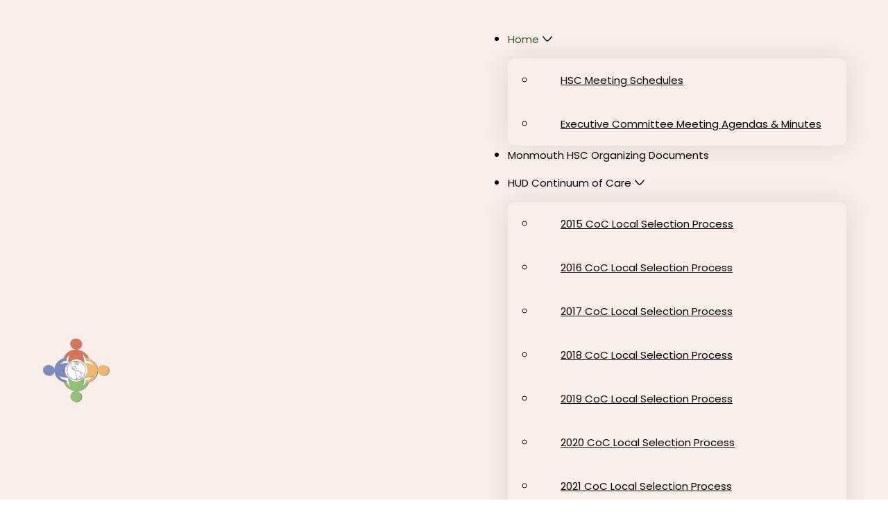

--- FILE ---
content_type: text/html; charset=UTF-8
request_url: https://monmouthhsc.org/?ai1ec=action~oneday%7Cexact_date~15-11-2023
body_size: 12180
content:
<!DOCTYPE html>
<html lang="en-US">
<head>
<meta charset="UTF-8">
<meta name="viewport" content="width=device-width, initial-scale=1">
<title>Monmouth County Homeless System Collaborative</title>
<meta name='robots' content='noindex, nofollow' />
	<style>img:is([sizes="auto" i], [sizes^="auto," i]) { contain-intrinsic-size: 3000px 1500px }</style>
	<link rel='dns-prefetch' href='//fonts.googleapis.com' />
<link rel="alternate" type="application/rss+xml" title="Monmouth County Homeless System Collaborative &raquo; Feed" href="https://monmouthhsc.org/feed/" />
<link rel="alternate" type="application/rss+xml" title="Monmouth County Homeless System Collaborative &raquo; Comments Feed" href="https://monmouthhsc.org/comments/feed/" />
<link rel="alternate" type="text/calendar" title="Monmouth County Homeless System Collaborative &raquo; iCal Feed" href="https://monmouthhsc.org/events/?ical=1" />
<link rel="preconnect" href="https://fonts.gstatic.com/" crossorigin><style id='classic-theme-styles-inline-css'>
/*! This file is auto-generated */
.wp-block-button__link{color:#fff;background-color:#32373c;border-radius:9999px;box-shadow:none;text-decoration:none;padding:calc(.667em + 2px) calc(1.333em + 2px);font-size:1.125em}.wp-block-file__button{background:#32373c;color:#fff;text-decoration:none}
</style>
<link rel='stylesheet' id='automaticcss-core-css' href='https://monmouthhsc.org/wp-content/uploads/automatic-css/automatic.css?ver=1739554704' media='all' />
<link rel='stylesheet' id='automaticcss-gutenberg-css' href='https://monmouthhsc.org/wp-content/uploads/automatic-css/automatic-gutenberg.css?ver=1739554704' media='all' />
<link rel='stylesheet' id='bricks-frontend-css' href='https://monmouthhsc.org/wp-content/themes/bricks/assets/css/frontend.min.css?ver=1739554732' media='all' />
<link rel='stylesheet' id='bricks-child-css' href='https://monmouthhsc.org/wp-content/themes/bricks-child/style.css?ver=1737471162' media='all' />
<link rel='stylesheet' id='automaticcss-bricks-css' href='https://monmouthhsc.org/wp-content/uploads/automatic-css/automatic-bricks.css?ver=1739554704' media='all' />
<link rel='stylesheet' id='color-scheme-switcher-frontend-css' href='https://monmouthhsc.org/wp-content/plugins/automaticcss-plugin/classes/Features/Color_Scheme_Switcher/css/frontend.css?ver=1739554678' media='all' />
<style id='bricks-frontend-inline-inline-css'>
:root {} .brxe-container {width: var(--content-width)} .woocommerce main.site-main {width: var(--content-width)} #brx-content.wordpress {width: var(--content-width)} body {font-family: "Poppins"}.fr-header-alpha.brxe-section {padding-top: var(--space-xs); padding-right: var(--gutter); padding-bottom: var(--space-xs); padding-left: var(--gutter); background-color: var(--primary-ultra-light)}.fr-header-alpha__inner.brxe-container {display: flex; align-items: center; justify-content: space-between; flex-direction: row}@media (max-width: 767px) {.fr-header-alpha__inner.brxe-container {flex-wrap: nowrap}}.fr-header-alpha__logo.brxe-image {height: auto; width: 10rem; transition: all 0.4s}.fr-nav-alpha.brxe-nav-menu .bricks-mobile-menu-toggle {color: var(--black)}.fr-nav-alpha.brxe-nav-menu .bricks-nav-menu > li {margin-left: 0}.fr-nav-alpha.brxe-nav-menu .bricks-nav-menu .sub-menu .brx-submenu-toggle > a + button {color: var(--black); font-size: var(--text-s)}.fr-nav-alpha.brxe-nav-menu .bricks-nav-menu .sub-menu {background-color: var(--primary-ultra-light); box-shadow: var(--box-shadow-m); border-radius: var(--radius-xl)}.fr-nav-alpha.brxe-nav-menu .bricks-nav-menu .sub-menu > li > a {color: var(--black); font-size: var(--text-s)}.fr-nav-alpha.brxe-nav-menu .bricks-nav-menu .sub-menu > li > .brx-submenu-toggle > * {color: var(--black); font-size: var(--text-s)}.fr-nav-alpha.brxe-nav-menu .bricks-nav-menu > li.menu-item-has-children > .brx-submenu-toggle button[aria-expanded] {font-size: var(--icon-size); color: var(--black)}.fr-nav-alpha.brxe-nav-menu .bricks-mobile-menu .sub-menu > li > a {color: var(--neutral-dark); font-size: var(--text-s)}.fr-nav-alpha.brxe-nav-menu .bricks-mobile-menu .sub-menu > li > .brx-submenu-toggle > * {color: var(--neutral-dark); font-size: var(--text-s)}.fr-nav-alpha.brxe-nav-menu .bricks-nav-menu > li:hover > a {color: var(--base-dark)}.fr-nav-alpha.brxe-nav-menu .bricks-nav-menu > li:hover > .brx-submenu-toggle > * {color: var(--base-dark)}.fr-nav-alpha.brxe-nav-menu .bricks-nav-menu > li > a {color: var(--black); text-decoration: none; font-size: var(--text-s); padding-top: var(--btn-padding-block); padding-bottom: var(--btn-padding-block)}.fr-nav-alpha.brxe-nav-menu .bricks-nav-menu > li > .brx-submenu-toggle > * {color: var(--black); text-decoration: none; font-size: var(--text-s); padding-top: var(--btn-padding-block); padding-bottom: var(--btn-padding-block)}.fr-nav-alpha.brxe-nav-menu .bricks-nav-menu .current-menu-item > a {color: var(--base-dark)}.fr-nav-alpha.brxe-nav-menu .bricks-nav-menu .current-menu-item > .brx-submenu-toggle > * {color: var(--base-dark)}.fr-nav-alpha.brxe-nav-menu .bricks-nav-menu > .current-menu-parent > a {color: var(--base-dark)}.fr-nav-alpha.brxe-nav-menu .bricks-nav-menu > .current-menu-parent > .brx-submenu-toggle > * {color: var(--base-dark)}.fr-nav-alpha.brxe-nav-menu .bricks-nav-menu > .current-menu-ancestor > a {color: var(--base-dark)}.fr-nav-alpha.brxe-nav-menu .bricks-nav-menu > .current-menu-ancestor > .brx-submenu-toggle > * {color: var(--base-dark)}.fr-nav-alpha.brxe-nav-menu .bricks-nav-menu .sub-menu .brx-submenu-toggle > a:hover + button {color: var(--link-color-hover)}.fr-nav-alpha.brxe-nav-menu .bricks-nav-menu .sub-menu button[aria-expanded="true"] > * {transform: rotateZ(270deg)}.fr-nav-alpha.brxe-nav-menu .bricks-nav-menu button[aria-expanded="true"] > * {transform: rotateZ(180deg)}.fr-nav-alpha.brxe-nav-menu .bricks-nav-menu {gap: var(--content-gap)}.fr-nav-alpha.brxe-nav-menu .bricks-nav-menu .sub-menu a {padding-right: 0; padding-left: 0}.fr-nav-alpha.brxe-nav-menu .bricks-nav-menu .sub-menu button {padding-right: 0; padding-left: 0}.fr-nav-alpha.brxe-nav-menu .bricks-nav-menu > li.menu-item-has-children > .brx-submenu-toggle:hover button[aria-expanded] {color: var(--base-dark)}.fr-nav-alpha.brxe-nav-menu .bricks-mobile-menu-wrapper {width: min(80%, 500px)}.fr-nav-alpha.brxe-nav-menu .bricks-mobile-menu > li > a {color: var(--black); font-size: var(--text-s)}.fr-nav-alpha.brxe-nav-menu .bricks-mobile-menu > li > .brx-submenu-toggle > * {color: var(--black); font-size: var(--text-s)}.fr-nav-alpha.brxe-nav-menu .bricks-mobile-menu [aria-current="page"] {color: var(--base-dark)}.fr-nav-alpha.brxe-nav-menu .bricks-mobile-menu [aria-current="page"] + button {color: var(--base-dark)}.fr-nav-alpha.brxe-nav-menu .bricks-mobile-menu > .current-menu-item > a {color: var(--base-dark)}.fr-nav-alpha.brxe-nav-menu .bricks-mobile-menu > .current-menu-parent > a {color: var(--base-dark)}.fr-nav-alpha.brxe-nav-menu .bricks-mobile-menu > .current-menu-item > .brx-submenu-toggle > * {color: var(--base-dark)}.fr-nav-alpha.brxe-nav-menu .bricks-mobile-menu > .current-menu-parent > .brx-submenu-toggle > * {color: var(--base-dark)}.fr-nav-alpha.brxe-nav-menu .bricks-mobile-menu-wrapper:before {background-color: var(--primary-ultra-light)}.fr-nav-alpha.brxe-nav-menu .bricks-mobile-menu > li > a:hover {color: var(--base-dark)}.fr-nav-alpha.brxe-nav-menu .bricks-mobile-menu > li > .brx-submenu-toggle > *:hover {color: var(--base-dark)}.fr-nav-alpha.brxe-nav-menu .bricks-mobile-menu .sub-menu > .current-menu-item > a {color: var(--base-dark)}.fr-nav-alpha.brxe-nav-menu .bricks-mobile-menu .sub-menu > .current-menu-item > .brx-submenu-toggle > * {color: var(--base-dark)}.fr-nav-alpha.brxe-nav-menu .bricks-mobile-menu > .menu-item-has-children .brx-submenu-toggle button {color: var(--black)}.fr-nav-alpha { --link-color: var(--primary); --link-color-hover: var(--primary-hover); --link-color-active: var(--primary); --toggle-gap: .5em; --border-color: transparent;} .fr-nav-alpha li { white-space: nowrap;} .fr-nav-alpha ul.sub-menu li,.fr-nav-alpha ul.bricks-mobile-menu li { padding: var(--btn-padding-block) var(--btn-padding-inline); border-block-end: var(--btn-border-width) solid var(--border-color);} .fr-nav-alpha ul.bricks-mobile-menu { display: flex;} .fr-nav-alpha ul.bricks-mobile-menu li { width: 100%; display: flex; flex-direction: column; gap: 1em;} .fr-nav-alpha .bricks-mobile-menu-wrapper .bricks-mobile-menu>li>.brx-submenu-toggle>*,.fr-nav-alpha .bricks-mobile-menu-wrapper .bricks-mobile-menu>li>a,.fr-nav-alpha .bricks-mobile-menu-wrapper .sub-menu li>a,.fr-nav-alpha .bricks-mobile-menu-wrapper .sub-menu li>.brx-submenu-toggle>* { padding: 0; max-width: max-content; line-height: var(--btn-line-height);} .show-mobile-menu ul.bricks-mobile-menu { display: flex; flex-direction: column; align-items: flex-start;} .bricks-mobile-menu-toggle { margin-inline-start: auto;} .fr-nav-alpha .brx-submenu-toggle { display: flex; flex-direction: row; gap: var(--toggle-gap);} .fr-nav-alpha .brx-submenu-toggle button { margin: 0!important; padding: 0!important;} .fr-nav-alpha .sub-menu { min-width: auto!important;}@media (max-width: 991px) {.fr-nav-alpha.brxe-nav-menu {line-height: 0}}@media (max-width: 767px) {.fr-nav-alpha.brxe-nav-menu {display: flex}}.cta-section-tango__inner.brxe-container {display: grid; align-items: initial; grid-template-columns: var(--grid-3-2); grid-gap: calc(var(--grid-gap) * 2)}@media (max-width: 991px) {.cta-section-tango__inner.brxe-container {grid-template-columns: var(--grid-1); grid-gap: var(--content-gap)}}.image-group-tango.brxe-div {display: grid; align-items: initial; flex-wrap: nowrap; grid-gap: var(--content-gap); grid-template-columns: var(--grid-2); grid-template-rows: var(--grid-1); justify-items: flex-end}.image-group-tango { min-height: 675px;}.image-group-tango > *:first-child { grid-column: 1/-1; width: 90%;}.image-group-tango > *:nth-child(2) { width: 100%; aspect-ratio: 16/9;}.image-group-tango > *:nth-child(3) { width: 100%; aspect-ratio: 5/3.5;}@media (max-width: 991px) {.image-group-tango.brxe-div {justify-items: flex-start}}@media (max-width: 767px) {.image-group-tango.brxe-div {grid-gap: var(--space-xs)}}.image-group-tango__image.brxe-image {width: 100%; aspect-ratio: 16/9; border-radius: var(--radius); height: 100%}.image-group-tango__image.brxe-image:not(.tag), .image-group-tango__image.brxe-image img {object-fit: cover}.cta-section-tango__content-wrapper.brxe-block {row-gap: var(--content-gap); justify-content: center}.fr-accent-heading.brxe-text-basic {line-height: 1.1; text-transform: uppercase; letter-spacing: .095em; font-size: var(--text-s); font-weight: 400; order: -1; margin-bottom: 0}.fr-feature-section-victor.brxe-section {row-gap: var(--container-gap)}.fr-intro-alpha.brxe-container {align-items: center; text-align: center; row-gap: var(--content-gap)}@media (max-width: 767px) {.fr-intro-alpha.brxe-container {text-align: left; align-items: flex-start}}@media (max-width: 767px) {.fr-intro-alpha__heading.brxe-heading {font-size: var(--h1)}}.fr-feature-grid-victor.brxe-container {display: grid; align-items: initial; grid-template-columns: var(--grid-4); grid-gap: var(--grid-gap); padding-left: 0; grid-template-rows: var(--grid-1)}@media (max-width: 991px) {.fr-feature-grid-victor.brxe-container {grid-template-columns: var(--grid-2)}}@media (max-width: 767px) {.fr-feature-grid-victor.brxe-container {grid-template-columns: var(--grid-1)}}.fr-feature-card-victor.brxe-block {position: relative; overflow: hidden; isolation: isolate; background-color: var(--neutral-dark-trans-30); border-radius: var(--radius); min-height: 0px}.fr-feature-card-victor {--start-opacity: 0; --end-opacity: .4; --start-scale: 1; --end-scale: 1.1; --transition-duration: .6s; --transition-function: ease; --focus-color: var(--white-trans-10);} .fr-feature-card-victor__media { scale: var(--start-scale); transition: opacity var(--transition-duration) var(--transition-function), scale var(--transition-duration) var(--transition-function); opacity: var(--start-opacity);} .fr-feature-card-victor:hover .fr-feature-card-victor__media,.fr-feature-card-victor:focus-within .fr-feature-card-victor__media{opacity: var(--end-opacity); scale: var(--end-scale);}.fr-feature-card-victor__content-wrapper.brxe-block {row-gap: var(--content-gap); flex-grow: 1; padding-top: var(--space-m); padding-right: var(--space-m); padding-bottom: var(--space-m); padding-left: var(--space-m); justify-content: center}.fr-feature-card-victor__main.brxe-block {row-gap: calc(var(--content-gap) / 2)}.fr-feature-card-victor__heading.brxe-heading {color: var(--white); font-size: var(--h4); font-weight: 500}.fr-feature-card-victor__media-wrapper.brxe-block {position: absolute; top: 0px; right: 0px; bottom: 0px; left: 0px; z-index: -1}.fr-feature-card-victor__media.brxe-image {width: 100%; height: 100%}.fr-feature-card-victor__media.brxe-image:not(.tag), .fr-feature-card-victor__media.brxe-image img {object-fit: cover}.fr-event-section-bravo.brxe-section {row-gap: var(--container-gap)}.fr-intro-charlie.brxe-container {display: flex; flex-direction: row; align-items: center; row-gap: var(--content-gap)}@media (max-width: 991px) {.fr-intro-charlie.brxe-container {grid-template-columns: var(--grid-1)}}.fr-intro-charlie__sidebar.brxe-block {align-items: flex-end; justify-content: center}@media (max-width: 991px) {.fr-intro-charlie__sidebar.brxe-block {align-items: flex-start}}.fr-event-grid-bravo.brxe-container {row-gap: var(--grid-gap)}.fr-event-grid-bravo {list-style: none; padding-inline-start: 0;}.fr-event-card-bravo.brxe-block {background-color: var(--bg-light); border-radius: var(--radius); position: relative; display: grid; align-items: initial; grid-template-rows: var(--grid-1); grid-template-columns: var(--grid-1-2); overflow: hidden}@media (max-width: 767px) {.fr-event-card-bravo.brxe-block {grid-template-columns: var(--grid-1)}}.fr-event-card-bravo__media-wrapper.brxe-block {position: relative; flex-direction: column; align-self: stretch !important; width: 100%; height: 100%}@media (max-width: 767px) {.fr-event-card-bravo__media-wrapper {aspect-ratio: 16/9;}}.fr-event-card-bravo__media.brxe-image:not(.tag), .fr-event-card-bravo__media.brxe-image img {object-fit: cover}.fr-event-card-bravo__media.brxe-image {width: 100%; position: absolute; top: 0px; right: 0px; bottom: 0px; left: 0px; height: 100%}.fr-event-card-bravo__body.brxe-block {padding-top: var(--space-l); padding-right: var(--space-l); padding-bottom: var(--space-l); padding-left: var(--space-l); row-gap: 8px}.fr-event-meta-bravo.brxe-block {flex-direction: row; row-gap: var(--fr-card-gap); column-gap: var(--fr-card-gap); justify-content: space-between; order: -1}.fr-event-meta-bravo__when-wrapper.brxe-div {display: flex; column-gap: var(--fr-card-gap); row-gap: var(--fr-card-gap); flex-wrap: wrap}.fr-event-meta-bravo__start-end-wrapper.brxe-div {display: flex}.fr-event-meta-bravo__end-time::before {content: "-"; margin: 0 .25em 0 .25em;}.fr-event-card-bravo__button.brxe-button {margin-top: auto; font-size: var(--text-s)}.fr-footer-golf.brxe-section {background-color: var(--primary-ultra-light)}.fr-footer-golf__top.brxe-block {padding-top: var(--section-space-s); padding-right: var(--gutter); padding-bottom: var(--section-space-s); padding-left: var(--gutter)}.fr-footer-golf__top-inner.brxe-container {flex-wrap: wrap; display: flex; flex-direction: row; column-gap: var(--grid-gap); row-gap: var(--grid-gap); align-items: center}@media (max-width: 767px) {.fr-footer-golf__top-inner.brxe-container {flex-direction: column; align-items: flex-start}}.fr-footer-golf__logo.brxe-image {width: 12em}@media (max-width: 991px) {.fr-footer-golf__logo.brxe-image {width: 10em}}.fr-nav-bravo { --link-color: var(--primary); --link-color-hover: var(--primary-hover); --link-color-active: var(--primary); --toggle-gap: .5em; --sub-item-padding:1em;} .fr-nav-bravo ul.bricks-mobile-menu { display: flex;} .show-mobile-menu ul.bricks-mobile-menu { display: flex; flex-direction: column; align-items: flex-start;} .bricks-mobile-menu-toggle {margin-inline-start: auto;} .fr-nav-bravo .brx-submenu-toggle { display: flex; flex-direction: row; gap: var(--toggle-gap);} .fr-nav-bravo .brx-submenu-toggle button { margin: 0!important; padding: 0!important;} .fr-nav-bravo .sub-menu { min-width: auto!important;} .fr-nav-bravo .sub-menu li { padding-inline: var(--sub-item-padding);}@media (max-width: 991px) {.fr-nav-bravo.brxe-div {line-height: 0}}@media (max-width: 767px) {.fr-nav-bravo.brxe-div {display: flex}}.fr-nav-bravo__list.brxe-div {display: flex; column-gap: var(--grid-gap); row-gap: var(--grid-gap); flex-wrap: wrap}.footertext.brxe-text-basic {color: var(--black); font-size: var(--text-s)}.footertext.brxe-text-basic:hover {color: var(--base)}.fr-footer-golf__btn.brxe-button {margin-left: auto}@media (max-width: 991px) {.fr-footer-golf__btn.brxe-button {margin-left: 0}}.fr-footer-golf__bottom.brxe-block {padding-top: calc(var(--space-xs) / 1.2); padding-right: var(--gutter); padding-bottom: calc(var(--space-xs) / 1.2); padding-left: var(--gutter); background-color: var(--base-semi-dark)}.fr-legal-meta-alpha.brxe-container {display: flex; flex-direction: row; flex-wrap: wrap; column-gap: var(--content-gap); row-gap: calc(var(--content-gap) / 2); font-size: var(--text-s); color: var(--text-light-muted); margin-right: 0; margin-left: 0}.fr-legal-meta-alpha .fr-legal-meta-alpha__nav a {color: var(--white-trans-60);} .fr-legal-meta-alpha .fr-legal-meta-alpha__nav a:hover {color: var(--white);}.fr-legal-meta-alpha__copyright.brxe-text-basic {display: flex; width: fit-content; font-size: var(--text-xs); color: var(--white)}.fr-legal-meta-alpha__nav.brxe-block {display: flex; flex-direction: row; width: auto}.fr-legal-meta-alpha__list.brxe-div {padding-left: 0; display: flex; justify-content: center; flex-wrap: nowrap; column-gap: 1em; row-gap: 1em; margin-top: 0; margin-bottom: 0}.fr-legal-meta-alpha__list {list-style-type: none;}.fr-legal-meta-alpha__list-item.brxe-block {width: auto}.fr-legal-meta-alpha__link.brxe-text-link {font-size: var(--text-xs); color: var(--white)}a.fr-legal-meta-alpha__link { color: var(--white) !important;}.tribe-common-c-btn-border.tribe-events-c-subscribe-dropdown__button { color: #0f6dbf!important; border: 1px solid #0f6dbf!important; } .tribe-common-c-btn-border.tribe-events-c-subscribe-dropdown__button:hover { color: #ffffff!important; border: 1px solid #0f6dbf!important; background: #0f6dbf!important; }:root {--bricks-color-acss_import_transparent: transparent;--bricks-color-xxjayx: #0f6dbf;}header.scrolling .fr-header-alpha__logo { width: 7rem;}@media (max-width: 991px) {#brxe-cifbcs .bricks-nav-menu-wrapper { display: none; }#brxe-cifbcs .bricks-mobile-menu-toggle { display: block; }}#brxe-qrnxzg {column-gap: 1rem}#brxe-23a557:not(.tag), #brxe-23a557 img {object-fit: fill}@media (max-width: 478px) {#brxe-23a557 {max-height: 500px}}#brxe-081614 {text-transform: capitalize}#brxe-d98655 {color: var(--white); row-gap: 1em}#brxe-crorxp {align-items: center; text-align: center; max-width: 115ch}#brxe-mrxdaw {align-items: center; text-align: center; max-width: 60ch}#brxe-junfrr {align-items: center}#brxe-5cda76 {display: none}button.tribe-common-c-btn.tribe-events-c-search__button { background: #0f6dbf !important;} .tribe-common .tribe-common-c-btn-border, .tribe-common a.tribe-common-c-btn-border { background-color: var(--tec-color-background); border: 1px solid #0f6dbf !important; border-radius: var(--tec-border-radius-default); text-align: center; transition: var(--tec-transition); color: #0f6dbf !important; padding: 11px 20px; width: 100%;} .tribe-common .tribe-common-c-btn-border:hover { color: #ffffff !important;}img.tribe-events-calendar-latest-past__event-featured-image { max-height: 120px;}#brxe-psuyag {padding-top: 0}#brxe-b236e6 {max-width: 100px}#brxe-bb7018 {display: none}#brxe-1e93b8 {display: none}#brxe-ktncpx {font-size: var(--text-xs); color: var(--white)}#brxe-587a57 {flex-direction: row; column-gap: 12px}#brxe-36504a {justify-content: center}#brxe-e3751c { align-items: center;}
</style>
<link rel='stylesheet' id='bricks-google-fonts-css' href='https://fonts.googleapis.com/css2?family=Poppins:ital,wght@0,100;0,200;0,300;0,400;0,500;0,600;0,700;0,800;0,900;1,100;1,200;1,300;1,400;1,500;1,600;1,700;1,800;1,900&#038;display=swap' media='all' />
<script id="color-scheme-switcher-frontend-js-extra">
var acss = {"color_mode":"light","enable_client_color_preference":"false"};
</script>
<script src="https://monmouthhsc.org/wp-content/plugins/automaticcss-plugin/classes/Features/Color_Scheme_Switcher/js/frontend.min.js?ver=1739554678" id="color-scheme-switcher-frontend-js"></script>
<link rel="https://api.w.org/" href="https://monmouthhsc.org/wp-json/" /><link rel="alternate" title="JSON" type="application/json" href="https://monmouthhsc.org/wp-json/wp/v2/pages/2" /><link rel="EditURI" type="application/rsd+xml" title="RSD" href="https://monmouthhsc.org/xmlrpc.php?rsd" />
<link rel="canonical" href="https://monmouthhsc.org/" />
<link rel='shortlink' href='https://monmouthhsc.org/' />
<link rel="alternate" title="oEmbed (JSON)" type="application/json+oembed" href="https://monmouthhsc.org/wp-json/oembed/1.0/embed?url=https%3A%2F%2Fmonmouthhsc.org%2F" />
<link rel="alternate" title="oEmbed (XML)" type="text/xml+oembed" href="https://monmouthhsc.org/wp-json/oembed/1.0/embed?url=https%3A%2F%2Fmonmouthhsc.org%2F&#038;format=xml" />
<meta name="tec-api-version" content="v1"><meta name="tec-api-origin" content="https://monmouthhsc.org"><link rel="alternate" href="https://monmouthhsc.org/wp-json/tribe/events/v1/" /><link rel="icon" href="https://monmouthhsc.org/wp-content/uploads/2025/01/cropped-logo-32x32.png" sizes="32x32" />
<link rel="icon" href="https://monmouthhsc.org/wp-content/uploads/2025/01/cropped-logo-192x192.png" sizes="192x192" />
<link rel="apple-touch-icon" href="https://monmouthhsc.org/wp-content/uploads/2025/01/cropped-logo-180x180.png" />
<meta name="msapplication-TileImage" content="https://monmouthhsc.org/wp-content/uploads/2025/01/cropped-logo-270x270.png" />
</head>

<body class="home wp-singular page-template-default page page-id-2 wp-theme-bricks wp-child-theme-bricks-child tribe-no-js brx-body bricks-is-frontend wp-embed-responsive">		<a class="skip-link" href="#brx-content">Skip to main content</a>

					<a class="skip-link" href="#brx-footer">Skip to footer</a>
			<header id="brx-header" class="sticky on-scroll"><div id="brxe-qypuis" class="brxe-section fr-header-alpha bricks-lazy-hidden"><div id="brxe-qrnxzg" class="brxe-container fr-header-alpha__inner bricks-lazy-hidden"><a id="brxe-gqgrvm" class="brxe-image fr-header-alpha__logo fr-logo tag" href="/" aria-current="page"><img width="338" height="326" src="https://monmouthhsc.org/wp-content/uploads/2025/01/logo.png" class="css-filter size-full" alt="Monmouth County Homeless System Collaborative logo" loading="eager" decoding="async" fetchpriority="high" srcset="https://monmouthhsc.org/wp-content/uploads/2025/01/logo.png 338w, https://monmouthhsc.org/wp-content/uploads/2025/01/logo-300x289.png 300w" sizes="(max-width: 338px) 100vw, 338px" /></a><div id="brxe-cifbcs" data-script-id="cifbcs" class="brxe-nav-menu fr-nav-alpha"><nav class="bricks-nav-menu-wrapper tablet_portrait"><ul id="menu-headermenu" class="bricks-nav-menu"><li id="menu-item-72" class="menu-item menu-item-type-post_type menu-item-object-page menu-item-home current-menu-item page_item page-item-2 current_page_item menu-item-has-children menu-item-72 bricks-menu-item"><div class="brx-submenu-toggle icon-right"><a href="https://monmouthhsc.org/" aria-current="page">Home</a><button aria-expanded="false" aria-label="Home Sub menu"><svg class="menu-item-icon" xmlns="http://www.w3.org/2000/svg" viewBox="0 0 24 24" width="24" height="24" color="#000000" fill="none"><path d="M18 9.00005C18 9.00005 13.5811 15 12 15C10.4188 15 6 9 6 9" stroke="currentColor" stroke-width="1.5" stroke-linecap="round" stroke-linejoin="round"></path></svg></button></div>
<ul class="sub-menu">
	<li id="menu-item-74" class="menu-item menu-item-type-post_type menu-item-object-page menu-item-74 bricks-menu-item"><a href="https://monmouthhsc.org/hsc-meeting-schedules/">HSC Meeting Schedules</a></li>
	<li id="menu-item-73" class="menu-item menu-item-type-post_type menu-item-object-page menu-item-73 bricks-menu-item"><a href="https://monmouthhsc.org/executive-committee-meeting-agendas-minutes/">Executive Committee Meeting Agendas &amp; Minutes</a></li>
</ul>
</li>
<li id="menu-item-88" class="menu-item menu-item-type-post_type menu-item-object-page menu-item-88 bricks-menu-item"><a href="https://monmouthhsc.org/monmouth-hsc-organizing-documents/">Monmouth HSC Organizing Documents</a></li>
<li id="menu-item-75" class="menu-item menu-item-type-post_type menu-item-object-page menu-item-has-children menu-item-75 bricks-menu-item"><div class="brx-submenu-toggle icon-right"><a href="https://monmouthhsc.org/hud-continuum-of-care/">HUD Continuum of Care</a><button aria-expanded="false" aria-label="HUD Continuum of Care Sub menu"><svg class="menu-item-icon" xmlns="http://www.w3.org/2000/svg" viewBox="0 0 24 24" width="24" height="24" color="#000000" fill="none"><path d="M18 9.00005C18 9.00005 13.5811 15 12 15C10.4188 15 6 9 6 9" stroke="currentColor" stroke-width="1.5" stroke-linecap="round" stroke-linejoin="round"></path></svg></button></div>
<ul class="sub-menu">
	<li id="menu-item-76" class="menu-item menu-item-type-post_type menu-item-object-page menu-item-76 bricks-menu-item"><a href="https://monmouthhsc.org/hud-continuum-of-care/2015-coc-local-selection-process/">2015 CoC Local Selection Process</a></li>
	<li id="menu-item-77" class="menu-item menu-item-type-post_type menu-item-object-page menu-item-77 bricks-menu-item"><a href="https://monmouthhsc.org/hud-continuum-of-care/2016-coc-local-selection-process/">2016 CoC Local Selection Process</a></li>
	<li id="menu-item-78" class="menu-item menu-item-type-post_type menu-item-object-page menu-item-78 bricks-menu-item"><a href="https://monmouthhsc.org/hud-continuum-of-care/2017-coc-local-selection-process/">2017 CoC Local Selection Process</a></li>
	<li id="menu-item-79" class="menu-item menu-item-type-post_type menu-item-object-page menu-item-79 bricks-menu-item"><a href="https://monmouthhsc.org/hud-continuum-of-care/2018-coc-local-selection-process/">2018 CoC Local Selection Process</a></li>
	<li id="menu-item-80" class="menu-item menu-item-type-post_type menu-item-object-page menu-item-80 bricks-menu-item"><a href="https://monmouthhsc.org/hud-continuum-of-care/2019-coc-local-selection-process/">2019 CoC Local Selection Process</a></li>
	<li id="menu-item-81" class="menu-item menu-item-type-post_type menu-item-object-page menu-item-81 bricks-menu-item"><a href="https://monmouthhsc.org/hud-continuum-of-care/2020-coc-local-selection-process/">2020 CoC Local Selection Process</a></li>
	<li id="menu-item-82" class="menu-item menu-item-type-post_type menu-item-object-page menu-item-82 bricks-menu-item"><a href="https://monmouthhsc.org/hud-continuum-of-care/2021-coc-local-selection-process/">2021 CoC Local Selection Process</a></li>
	<li id="menu-item-83" class="menu-item menu-item-type-post_type menu-item-object-page menu-item-83 bricks-menu-item"><a href="https://monmouthhsc.org/hud-continuum-of-care/2022-coc-local-selection-process/">2022 CoC Local Selection Process</a></li>
	<li id="menu-item-84" class="menu-item menu-item-type-post_type menu-item-object-page menu-item-84 bricks-menu-item"><a href="https://monmouthhsc.org/hud-continuum-of-care/2023-coc-local-selection-process/">2023 CoC Local Selection Process</a></li>
	<li id="menu-item-85" class="menu-item menu-item-type-post_type menu-item-object-page menu-item-85 bricks-menu-item"><a href="https://monmouthhsc.org/hud-continuum-of-care/2024-coc-local-selection-process/">2024 CoC Local Selection Process</a></li>
	<li id="menu-item-86" class="menu-item menu-item-type-post_type menu-item-object-page menu-item-86 bricks-menu-item"><a href="https://monmouthhsc.org/hud-continuum-of-care/fy-2024-cocbuilds-local-application-process/">FY 2024 CoCbuilds Local Application Process</a></li>
</ul>
</li>
<li id="menu-item-87" class="menu-item menu-item-type-post_type menu-item-object-page menu-item-87 bricks-menu-item"><a href="https://monmouthhsc.org/monmouth-hsc-centralized-intake-system/">Monmouth HSC Centralized Intake System</a></li>
</ul></nav>			<button class="bricks-mobile-menu-toggle" aria-haspopup="true" aria-label="Open mobile menu" aria-expanded="false">
				<span class="bar-top"></span>
				<span class="bar-center"></span>
				<span class="bar-bottom"></span>
			</button>
			<nav class="bricks-mobile-menu-wrapper left"><ul id="menu-headermenu-1" class="bricks-mobile-menu"><li class="menu-item menu-item-type-post_type menu-item-object-page menu-item-home current-menu-item page_item page-item-2 current_page_item menu-item-has-children menu-item-72 bricks-menu-item"><div class="brx-submenu-toggle icon-right"><a href="https://monmouthhsc.org/" aria-current="page">Home</a><button aria-expanded="false" aria-label="Home Sub menu"><svg xmlns="http://www.w3.org/2000/svg" viewBox="0 0 12 12" fill="none" class="menu-item-icon"><path d="M1.50002 4L6.00002 8L10.5 4" stroke-width="1.5" stroke="currentcolor"></path></svg></button></div>
<ul class="sub-menu">
	<li class="menu-item menu-item-type-post_type menu-item-object-page menu-item-74 bricks-menu-item"><a href="https://monmouthhsc.org/hsc-meeting-schedules/">HSC Meeting Schedules</a></li>
	<li class="menu-item menu-item-type-post_type menu-item-object-page menu-item-73 bricks-menu-item"><a href="https://monmouthhsc.org/executive-committee-meeting-agendas-minutes/">Executive Committee Meeting Agendas &amp; Minutes</a></li>
</ul>
</li>
<li class="menu-item menu-item-type-post_type menu-item-object-page menu-item-88 bricks-menu-item"><a href="https://monmouthhsc.org/monmouth-hsc-organizing-documents/">Monmouth HSC Organizing Documents</a></li>
<li class="menu-item menu-item-type-post_type menu-item-object-page menu-item-has-children menu-item-75 bricks-menu-item"><div class="brx-submenu-toggle icon-right"><a href="https://monmouthhsc.org/hud-continuum-of-care/">HUD Continuum of Care</a><button aria-expanded="false" aria-label="HUD Continuum of Care Sub menu"><svg xmlns="http://www.w3.org/2000/svg" viewBox="0 0 12 12" fill="none" class="menu-item-icon"><path d="M1.50002 4L6.00002 8L10.5 4" stroke-width="1.5" stroke="currentcolor"></path></svg></button></div>
<ul class="sub-menu">
	<li class="menu-item menu-item-type-post_type menu-item-object-page menu-item-76 bricks-menu-item"><a href="https://monmouthhsc.org/hud-continuum-of-care/2015-coc-local-selection-process/">2015 CoC Local Selection Process</a></li>
	<li class="menu-item menu-item-type-post_type menu-item-object-page menu-item-77 bricks-menu-item"><a href="https://monmouthhsc.org/hud-continuum-of-care/2016-coc-local-selection-process/">2016 CoC Local Selection Process</a></li>
	<li class="menu-item menu-item-type-post_type menu-item-object-page menu-item-78 bricks-menu-item"><a href="https://monmouthhsc.org/hud-continuum-of-care/2017-coc-local-selection-process/">2017 CoC Local Selection Process</a></li>
	<li class="menu-item menu-item-type-post_type menu-item-object-page menu-item-79 bricks-menu-item"><a href="https://monmouthhsc.org/hud-continuum-of-care/2018-coc-local-selection-process/">2018 CoC Local Selection Process</a></li>
	<li class="menu-item menu-item-type-post_type menu-item-object-page menu-item-80 bricks-menu-item"><a href="https://monmouthhsc.org/hud-continuum-of-care/2019-coc-local-selection-process/">2019 CoC Local Selection Process</a></li>
	<li class="menu-item menu-item-type-post_type menu-item-object-page menu-item-81 bricks-menu-item"><a href="https://monmouthhsc.org/hud-continuum-of-care/2020-coc-local-selection-process/">2020 CoC Local Selection Process</a></li>
	<li class="menu-item menu-item-type-post_type menu-item-object-page menu-item-82 bricks-menu-item"><a href="https://monmouthhsc.org/hud-continuum-of-care/2021-coc-local-selection-process/">2021 CoC Local Selection Process</a></li>
	<li class="menu-item menu-item-type-post_type menu-item-object-page menu-item-83 bricks-menu-item"><a href="https://monmouthhsc.org/hud-continuum-of-care/2022-coc-local-selection-process/">2022 CoC Local Selection Process</a></li>
	<li class="menu-item menu-item-type-post_type menu-item-object-page menu-item-84 bricks-menu-item"><a href="https://monmouthhsc.org/hud-continuum-of-care/2023-coc-local-selection-process/">2023 CoC Local Selection Process</a></li>
	<li class="menu-item menu-item-type-post_type menu-item-object-page menu-item-85 bricks-menu-item"><a href="https://monmouthhsc.org/hud-continuum-of-care/2024-coc-local-selection-process/">2024 CoC Local Selection Process</a></li>
	<li class="menu-item menu-item-type-post_type menu-item-object-page menu-item-86 bricks-menu-item"><a href="https://monmouthhsc.org/hud-continuum-of-care/fy-2024-cocbuilds-local-application-process/">FY 2024 CoCbuilds Local Application Process</a></li>
</ul>
</li>
<li class="menu-item menu-item-type-post_type menu-item-object-page menu-item-87 bricks-menu-item"><a href="https://monmouthhsc.org/monmouth-hsc-centralized-intake-system/">Monmouth HSC Centralized Intake System</a></li>
</ul></nav><div class="bricks-mobile-menu-overlay"></div></div></div></div></header><main id="brx-content"><section id="brxe-ccface" class="brxe-section cta-section-tango bricks-lazy-hidden"><div id="brxe-dd07f5" class="brxe-container cta-section-tango__inner bricks-lazy-hidden"><div id="brxe-bb00b5" class="brxe-block cta-section-tango__media-wrapper bricks-lazy-hidden"><div id="brxe-7bd36f" class="brxe-div image-group-tango bricks-lazy-hidden"><div id="brxe-2d4901" class="brxe-div image-group-tango__image-wrapper bricks-lazy-hidden"><figure id="brxe-23a557" class="brxe-image image-group-tango__image tag"><img width="1024" height="1024" src="data:image/svg+xml,%3Csvg%20xmlns=&#039;http://www.w3.org/2000/svg&#039;%20viewBox=&#039;0%200%201024%201024&#039;%3E%3C/svg%3E" class="css-filter size-full bricks-lazy-hidden" alt="" decoding="async" data-src="https://monmouthhsc.org/wp-content/uploads/2025/01/monmouth.webp" data-type="string" data-sizes="(max-width: 1024px) 100vw, 1024px" data-srcset="https://monmouthhsc.org/wp-content/uploads/2025/01/monmouth.webp 1024w, https://monmouthhsc.org/wp-content/uploads/2025/01/monmouth-300x300.webp 300w, https://monmouthhsc.org/wp-content/uploads/2025/01/monmouth-150x150.webp 150w, https://monmouthhsc.org/wp-content/uploads/2025/01/monmouth-768x768.webp 768w" /></figure></div><div id="brxe-50b044" class="brxe-div image-group-tango__image-wrapper bricks-lazy-hidden"><figure id="brxe-775322" class="brxe-image image-group-tango__image tag"><img width="1024" height="1024" src="data:image/svg+xml,%3Csvg%20xmlns=&#039;http://www.w3.org/2000/svg&#039;%20viewBox=&#039;0%200%201024%201024&#039;%3E%3C/svg%3E" class="css-filter size-full bricks-lazy-hidden" alt="" decoding="async" data-src="https://monmouthhsc.org/wp-content/uploads/2025/01/DALL·E-2025-01-21-19.41.05-A-professional-and-community-focused-series-of-images-for-a-website-titled-Monmouth-County-Homeless-System-Collaborative.-Focus-on-a-warm-modern-de.webp" data-type="string" data-sizes="(max-width: 1024px) 100vw, 1024px" data-srcset="https://monmouthhsc.org/wp-content/uploads/2025/01/DALL·E-2025-01-21-19.41.05-A-professional-and-community-focused-series-of-images-for-a-website-titled-Monmouth-County-Homeless-System-Collaborative.-Focus-on-a-warm-modern-de.webp 1024w, https://monmouthhsc.org/wp-content/uploads/2025/01/DALL·E-2025-01-21-19.41.05-A-professional-and-community-focused-series-of-images-for-a-website-titled-Monmouth-County-Homeless-System-Collaborative.-Focus-on-a-warm-modern-de-300x300.webp 300w, https://monmouthhsc.org/wp-content/uploads/2025/01/DALL·E-2025-01-21-19.41.05-A-professional-and-community-focused-series-of-images-for-a-website-titled-Monmouth-County-Homeless-System-Collaborative.-Focus-on-a-warm-modern-de-150x150.webp 150w, https://monmouthhsc.org/wp-content/uploads/2025/01/DALL·E-2025-01-21-19.41.05-A-professional-and-community-focused-series-of-images-for-a-website-titled-Monmouth-County-Homeless-System-Collaborative.-Focus-on-a-warm-modern-de-768x768.webp 768w" /></figure></div><div id="brxe-e69307" class="brxe-div image-group-tango__image-wrapper bricks-lazy-hidden"><figure id="brxe-9e1fea" class="brxe-image image-group-tango__image tag"><img width="1024" height="1024" src="data:image/svg+xml,%3Csvg%20xmlns=&#039;http://www.w3.org/2000/svg&#039;%20viewBox=&#039;0%200%201024%201024&#039;%3E%3C/svg%3E" class="css-filter size-full bricks-lazy-hidden" alt="" decoding="async" data-src="https://monmouthhsc.org/wp-content/uploads/2025/01/DALL·E-2025-01-21-19.41.07-A-professional-and-community-focused-series-of-images-for-a-website-titled-Monmouth-County-Homeless-System-Collaborative.-Emphasize-a-friendly-and-s.webp" data-type="string" data-sizes="(max-width: 1024px) 100vw, 1024px" data-srcset="https://monmouthhsc.org/wp-content/uploads/2025/01/DALL·E-2025-01-21-19.41.07-A-professional-and-community-focused-series-of-images-for-a-website-titled-Monmouth-County-Homeless-System-Collaborative.-Emphasize-a-friendly-and-s.webp 1024w, https://monmouthhsc.org/wp-content/uploads/2025/01/DALL·E-2025-01-21-19.41.07-A-professional-and-community-focused-series-of-images-for-a-website-titled-Monmouth-County-Homeless-System-Collaborative.-Emphasize-a-friendly-and-s-300x300.webp 300w, https://monmouthhsc.org/wp-content/uploads/2025/01/DALL·E-2025-01-21-19.41.07-A-professional-and-community-focused-series-of-images-for-a-website-titled-Monmouth-County-Homeless-System-Collaborative.-Emphasize-a-friendly-and-s-150x150.webp 150w, https://monmouthhsc.org/wp-content/uploads/2025/01/DALL·E-2025-01-21-19.41.07-A-professional-and-community-focused-series-of-images-for-a-website-titled-Monmouth-County-Homeless-System-Collaborative.-Emphasize-a-friendly-and-s-768x768.webp 768w" /></figure></div></div></div><div id="brxe-a7847a" class="brxe-block cta-section-tango__content-wrapper bricks-lazy-hidden"><h2 id="brxe-081614" class="brxe-heading cta-section-tango__heading">Mission</h2><p id="brxe-2c80b3" class="brxe-text-basic fr-accent-heading cta-section-tango__accent-heading"><br></p><div id="brxe-58f64c" class="brxe-text cta-section-tango__text"><p>The mission of the Monmouth CoC is to ensure that every resident of Monmouth County who experience homelessness or are at imminent risk of homelessness will have access to community and system resources to resolve their immediate housing crisis and facilitate their transition from homelessness to stability in permanent, affordable and safe housing.</p>
</div><a id="brxe-39cfe4" class="brxe-button btn--primary cta-section-tango__cta bricks-button bricks-background-primary" href="https://monmouthhsc.org/monmouth-hsc-organizing-documents/">Learn More</a></div></div></section><section id="brxe-ae3c55" class="brxe-section fr-feature-section-victor bg--ultra-dark bricks-lazy-hidden"><div id="brxe-d98655" class="brxe-container fr-intro fr-intro-alpha bricks-lazy-hidden"><h2 id="brxe-0cee1f" class="brxe-heading fr-intro-alpha__heading">Vision</h2><p id="brxe-084b4a" class="brxe-text-basic fr-lede fr-intro-alpha__lede">The CoC provides a forum for analysis and discussion of emerging needs, development of program standards, and assessment of progress toward ending homelessness and identification and coordination of other sources of funding. The CoC shall implement the Monmouth County Strategic Plan to End Homelessness and monitor progress towards the plan goals. The CoC is also charged with overseeing the annual application process to the U.S. Department of Housing and Urban Development. The Continuum coordinates a broad array of services that includes, but is not limited to:</p></div><ul id="brxe-a10a54" class="brxe-container fr-feature-grid-victor bricks-lazy-hidden"><li class="brxe-71bcbe brxe-block fr-feature-card-victor focus-parent bricks-lazy-hidden"><div class="brxe-1733ee brxe-block fr-feature-card-victor__content-wrapper bricks-lazy-hidden"><div class="brxe-bb5fcb brxe-block fr-feature-card-victor__main bricks-lazy-hidden"><h3 class="brxe-d2c5f1 brxe-heading fr-feature-card-victor__heading clickable-parent">Education Resources</h3></div></div><div class="brxe-18d6e4 brxe-block fr-feature-card-victor__media-wrapper bricks-lazy-hidden"><figure class="brxe-6f6700 brxe-image fr-feature-card-victor__media tag"><img src="data:image/svg+xml,%3Csvg%20xmlns=&#039;http://www.w3.org/2000/svg&#039;%20viewBox=&#039;0%200%20%20&#039;%3E%3C/svg%3E" class="css-filter size-full bricks-lazy-hidden" alt="" decoding="async" data-src="https://monmouthhsc.org/wp-content/uploads/2025/02/Monmouth-County-NJ-Tableau-Map-1.svg" data-type="string" /></figure></div></li><li class="brxe-71bcbe brxe-block fr-feature-card-victor focus-parent bricks-lazy-hidden"><div class="brxe-1733ee brxe-block fr-feature-card-victor__content-wrapper bricks-lazy-hidden"><div class="brxe-bb5fcb brxe-block fr-feature-card-victor__main bricks-lazy-hidden"><h3 class="brxe-d2c5f1 brxe-heading fr-feature-card-victor__heading clickable-parent">Permanent Housing</h3></div></div><div class="brxe-18d6e4 brxe-block fr-feature-card-victor__media-wrapper bricks-lazy-hidden"><figure class="brxe-6f6700 brxe-image fr-feature-card-victor__media tag"><img src="data:image/svg+xml,%3Csvg%20xmlns=&#039;http://www.w3.org/2000/svg&#039;%20viewBox=&#039;0%200%20%20&#039;%3E%3C/svg%3E" class="css-filter size-full bricks-lazy-hidden" alt="" decoding="async" data-src="https://monmouthhsc.org/wp-content/uploads/2025/02/Monmouth-County-NJ-Tableau-Map-1.svg" data-type="string" /></figure></div></li><li class="brxe-71bcbe brxe-block fr-feature-card-victor focus-parent bricks-lazy-hidden"><div class="brxe-1733ee brxe-block fr-feature-card-victor__content-wrapper bricks-lazy-hidden"><div class="brxe-bb5fcb brxe-block fr-feature-card-victor__main bricks-lazy-hidden"><h3 class="brxe-d2c5f1 brxe-heading fr-feature-card-victor__heading clickable-parent">Case Management/Support Services</h3></div></div><div class="brxe-18d6e4 brxe-block fr-feature-card-victor__media-wrapper bricks-lazy-hidden"><figure class="brxe-6f6700 brxe-image fr-feature-card-victor__media tag"><img src="data:image/svg+xml,%3Csvg%20xmlns=&#039;http://www.w3.org/2000/svg&#039;%20viewBox=&#039;0%200%20%20&#039;%3E%3C/svg%3E" class="css-filter size-full bricks-lazy-hidden" alt="" decoding="async" data-src="https://monmouthhsc.org/wp-content/uploads/2025/02/Monmouth-County-NJ-Tableau-Map-1.svg" data-type="string" /></figure></div></li><li class="brxe-71bcbe brxe-block fr-feature-card-victor focus-parent bricks-lazy-hidden"><div class="brxe-1733ee brxe-block fr-feature-card-victor__content-wrapper bricks-lazy-hidden"><div class="brxe-bb5fcb brxe-block fr-feature-card-victor__main bricks-lazy-hidden"><h3 class="brxe-d2c5f1 brxe-heading fr-feature-card-victor__heading clickable-parent">Transitional Housing</h3></div></div><div class="brxe-18d6e4 brxe-block fr-feature-card-victor__media-wrapper bricks-lazy-hidden"><figure class="brxe-6f6700 brxe-image fr-feature-card-victor__media tag"><img src="data:image/svg+xml,%3Csvg%20xmlns=&#039;http://www.w3.org/2000/svg&#039;%20viewBox=&#039;0%200%20%20&#039;%3E%3C/svg%3E" class="css-filter size-full bricks-lazy-hidden" alt="" decoding="async" data-src="https://monmouthhsc.org/wp-content/uploads/2025/02/Monmouth-County-NJ-Tableau-Map-1.svg" data-type="string" /></figure></div></li><li class="brxe-71bcbe brxe-block fr-feature-card-victor focus-parent bricks-lazy-hidden"><div class="brxe-1733ee brxe-block fr-feature-card-victor__content-wrapper bricks-lazy-hidden"><div class="brxe-bb5fcb brxe-block fr-feature-card-victor__main bricks-lazy-hidden"><h3 class="brxe-d2c5f1 brxe-heading fr-feature-card-victor__heading clickable-parent">Rapid Rehousing</h3></div></div><div class="brxe-18d6e4 brxe-block fr-feature-card-victor__media-wrapper bricks-lazy-hidden"><figure class="brxe-6f6700 brxe-image fr-feature-card-victor__media tag"><img src="data:image/svg+xml,%3Csvg%20xmlns=&#039;http://www.w3.org/2000/svg&#039;%20viewBox=&#039;0%200%20%20&#039;%3E%3C/svg%3E" class="css-filter size-full bricks-lazy-hidden" alt="" decoding="async" data-src="https://monmouthhsc.org/wp-content/uploads/2025/02/Monmouth-County-NJ-Tableau-Map-1.svg" data-type="string" /></figure></div></li><li class="brxe-71bcbe brxe-block fr-feature-card-victor focus-parent bricks-lazy-hidden"><div class="brxe-1733ee brxe-block fr-feature-card-victor__content-wrapper bricks-lazy-hidden"><div class="brxe-bb5fcb brxe-block fr-feature-card-victor__main bricks-lazy-hidden"><h3 class="brxe-d2c5f1 brxe-heading fr-feature-card-victor__heading clickable-parent">Emergency Shelter/Services</h3></div></div><div class="brxe-18d6e4 brxe-block fr-feature-card-victor__media-wrapper bricks-lazy-hidden"><figure class="brxe-6f6700 brxe-image fr-feature-card-victor__media tag"><img src="data:image/svg+xml,%3Csvg%20xmlns=&#039;http://www.w3.org/2000/svg&#039;%20viewBox=&#039;0%200%20%20&#039;%3E%3C/svg%3E" class="css-filter size-full bricks-lazy-hidden" alt="" decoding="async" data-src="https://monmouthhsc.org/wp-content/uploads/2025/02/Monmouth-County-NJ-Tableau-Map-1.svg" data-type="string" /></figure></div></li><li class="brxe-71bcbe brxe-block fr-feature-card-victor focus-parent bricks-lazy-hidden"><div class="brxe-1733ee brxe-block fr-feature-card-victor__content-wrapper bricks-lazy-hidden"><div class="brxe-bb5fcb brxe-block fr-feature-card-victor__main bricks-lazy-hidden"><h3 class="brxe-d2c5f1 brxe-heading fr-feature-card-victor__heading clickable-parent">Prevention of Homelessness</h3></div></div><div class="brxe-18d6e4 brxe-block fr-feature-card-victor__media-wrapper bricks-lazy-hidden"><figure class="brxe-6f6700 brxe-image fr-feature-card-victor__media tag"><img src="data:image/svg+xml,%3Csvg%20xmlns=&#039;http://www.w3.org/2000/svg&#039;%20viewBox=&#039;0%200%20%20&#039;%3E%3C/svg%3E" class="css-filter size-full bricks-lazy-hidden" alt="" decoding="async" data-src="https://monmouthhsc.org/wp-content/uploads/2025/02/Monmouth-County-NJ-Tableau-Map-1.svg" data-type="string" /></figure></div></li><li class="brxe-71bcbe brxe-block fr-feature-card-victor focus-parent bricks-lazy-hidden"><div class="brxe-1733ee brxe-block fr-feature-card-victor__content-wrapper bricks-lazy-hidden"><div class="brxe-bb5fcb brxe-block fr-feature-card-victor__main bricks-lazy-hidden"><h3 class="brxe-d2c5f1 brxe-heading fr-feature-card-victor__heading clickable-parent">Outreach Assessments</h3></div></div><div class="brxe-18d6e4 brxe-block fr-feature-card-victor__media-wrapper bricks-lazy-hidden"><figure class="brxe-6f6700 brxe-image fr-feature-card-victor__media tag"><img src="data:image/svg+xml,%3Csvg%20xmlns=&#039;http://www.w3.org/2000/svg&#039;%20viewBox=&#039;0%200%20%20&#039;%3E%3C/svg%3E" class="css-filter size-full bricks-lazy-hidden" alt="" decoding="async" data-src="https://monmouthhsc.org/wp-content/uploads/2025/02/Monmouth-County-NJ-Tableau-Map-1.svg" data-type="string" /></figure></div></li><li class="brx-query-trail" data-query-element-id="71bcbe" data-query-vars="{&quot;posts_per_page&quot;:8,&quot;orderby&quot;:{&quot;modified&quot;:&quot;ASC&quot;},&quot;post_status&quot;:&quot;publish&quot;,&quot;paged&quot;:1}" data-page="1" data-max-pages="1"></li></ul><div id="brxe-junfrr" class="brxe-container bricks-lazy-hidden"><div id="brxe-crorxp" class="brxe-block bricks-lazy-hidden"><div id="brxe-evdthn" class="brxe-text-basic">The CoC agencies will provide these services through funding from local, state, federal and private sources. The Continuum collaborates with other agencies, government; the faith based community and other concerned organizations and individuals.</div></div><div id="brxe-mrxdaw" class="brxe-block bricks-lazy-hidden"><div id="brxe-iucszw" class="brxe-text-basic">Please visit the Monmouth County Resource Net &gt; Monmouth County Housing Resources page for more information about the organizations in the county that are providing these services.</div><a id="brxe-dhtqyh" class="brxe-button btn--neutral-light bricks-button bricks-background-primary" href="https://www.monmouthresourcenet.org/search/monmouth-county-housing-resources/">Learn More</a></div></div></section><section id="brxe-b369d4" class="brxe-section fr-event-section-bravo bricks-lazy-hidden"><div id="brxe-04f374" class="brxe-container fr-intro-charlie bricks-lazy-hidden"><div id="brxe-22e00f" class="brxe-block fr-intro-charlie__sidebar bricks-lazy-hidden"></div></div><ul id="brxe-5cda76" class="brxe-container fr-event-grid-bravo bricks-lazy-hidden"><li id="brxe-0477f4" class="brxe-block fr-event-card-bravo bricks-lazy-hidden"><div id="brxe-f619ad" class="brxe-block fr-event-card-bravo__media-wrapper bricks-lazy-hidden"><figure id="brxe-5b7679" class="brxe-image fr-event-card-bravo__media tag"><img src="data:image/svg+xml,%3Csvg%20xmlns=&#039;http://www.w3.org/2000/svg&#039;%20viewBox=&#039;0%200%20%20&#039;%3E%3C/svg%3E" class="css-filter size-full bricks-lazy-hidden" alt="" decoding="async" data-src="https://monmouthhsc.org/wp-content/uploads/2025/01/Horizontal-Small.svg" data-type="string" /></figure></div><div id="brxe-b0b69d" class="brxe-block fr-event-card-bravo__body bricks-lazy-hidden"><h3 id="brxe-cf4ccf" class="brxe-heading fr-event-card-bravo__heading clickable-parent"><a href="https://monmouthhsc.org/" aria-current="page">Event Title</a></h3><div id="brxe-cdc9c9" class="brxe-block fr-event-meta-bravo bricks-lazy-hidden"><div id="brxe-a88ad2" class="brxe-div fr-event-meta-bravo__when-wrapper bricks-lazy-hidden"><div id="brxe-729675" class="brxe-text-basic fr-event-meta-bravo__date" datetime>January 01, 2023</div><div id="brxe-e1de13" class="brxe-div fr-event-meta-bravo__start-end-wrapper bricks-lazy-hidden"><div id="brxe-3055c4" class="brxe-text-basic fr-event-meta-bravo__start-time" datetime>12:00</div><div id="brxe-43a6e3" class="brxe-text-basic fr-event-meta-bravo__end-time" datetime>13:00</div></div></div><span id="brxe-5bafa7" class="brxe-text-basic fr-event-meta-bravo__price">Free</span></div><p id="brxe-02395e" class="brxe-text-basic fr-event-card-bravo__description">This is just placeholder text. Don’t be alarmed, this is just here to fill up space since your finalized copy isn’t ready yet.</p><span id="brxe-5c2152" class="brxe-button btn--primary fr-event-card-bravo__button bricks-button">View Details</span></div></li><li id="brxe-dbcf66" class="brxe-block fr-event-card-bravo bricks-lazy-hidden"><div id="brxe-75f850" class="brxe-block fr-event-card-bravo__media-wrapper bricks-lazy-hidden"><figure id="brxe-90a9b9" class="brxe-image fr-event-card-bravo__media tag"><img src="data:image/svg+xml,%3Csvg%20xmlns=&#039;http://www.w3.org/2000/svg&#039;%20viewBox=&#039;0%200%20%20&#039;%3E%3C/svg%3E" class="css-filter size-full bricks-lazy-hidden" alt="" decoding="async" data-src="https://monmouthhsc.org/wp-content/uploads/2025/01/Horizontal-Small.svg" data-type="string" /></figure></div><div id="brxe-519e5e" class="brxe-block fr-event-card-bravo__body bricks-lazy-hidden"><h3 id="brxe-bd6563" class="brxe-heading fr-event-card-bravo__heading clickable-parent"><a href="https://monmouthhsc.org/" aria-current="page">Event Title</a></h3><div id="brxe-c85513" class="brxe-block fr-event-meta-bravo bricks-lazy-hidden"><div id="brxe-e2f162" class="brxe-div fr-event-meta-bravo__when-wrapper bricks-lazy-hidden"><div id="brxe-570223" class="brxe-text-basic fr-event-meta-bravo__date" datetime>January 01, 2023</div><div id="brxe-e2d350" class="brxe-div fr-event-meta-bravo__start-end-wrapper bricks-lazy-hidden"><div id="brxe-47ff1f" class="brxe-text-basic fr-event-meta-bravo__start-time" datetime>12:00</div><div id="brxe-25c217" class="brxe-text-basic fr-event-meta-bravo__end-time" datetime>13:00</div></div></div><span id="brxe-84bf81" class="brxe-text-basic fr-event-meta-bravo__price">Free</span></div><p id="brxe-44e458" class="brxe-text-basic fr-event-card-bravo__description">This is just placeholder text. Don’t be alarmed, this is just here to fill up space since your finalized copy isn’t ready yet.</p><span id="brxe-d1ffcd" class="brxe-button btn--primary fr-event-card-bravo__button bricks-button bricks-background-primary">View Details</span></div></li><li id="brxe-6b168c" class="brxe-block fr-event-card-bravo bricks-lazy-hidden"><div id="brxe-ed91db" class="brxe-block fr-event-card-bravo__media-wrapper bricks-lazy-hidden"><figure id="brxe-1ff1eb" class="brxe-image fr-event-card-bravo__media tag"><img src="data:image/svg+xml,%3Csvg%20xmlns=&#039;http://www.w3.org/2000/svg&#039;%20viewBox=&#039;0%200%20%20&#039;%3E%3C/svg%3E" class="css-filter size-full bricks-lazy-hidden" alt="" decoding="async" data-src="https://monmouthhsc.org/wp-content/uploads/2025/01/Horizontal-Small.svg" data-type="string" /></figure></div><div id="brxe-e8c479" class="brxe-block fr-event-card-bravo__body bricks-lazy-hidden"><h3 id="brxe-3121fb" class="brxe-heading fr-event-card-bravo__heading clickable-parent"><a href="https://monmouthhsc.org/" aria-current="page">Event Title</a></h3><div id="brxe-fa79ee" class="brxe-block fr-event-meta-bravo bricks-lazy-hidden"><div id="brxe-112dba" class="brxe-div fr-event-meta-bravo__when-wrapper bricks-lazy-hidden"><div id="brxe-b9bbad" class="brxe-text-basic fr-event-meta-bravo__date" datetime>January 01, 2023</div><div id="brxe-5e2561" class="brxe-div fr-event-meta-bravo__start-end-wrapper bricks-lazy-hidden"><div id="brxe-3bf5e1" class="brxe-text-basic fr-event-meta-bravo__start-time" datetime>12:00</div><div id="brxe-abf7c4" class="brxe-text-basic fr-event-meta-bravo__end-time" datetime>13:00</div></div></div><span id="brxe-7db733" class="brxe-text-basic fr-event-meta-bravo__price">Free</span></div><p id="brxe-cf7e0c" class="brxe-text-basic fr-event-card-bravo__description">This is just placeholder text. Don’t be alarmed, this is just here to fill up space since your finalized copy isn’t ready yet.</p><span id="brxe-0bf023" class="brxe-button btn--primary fr-event-card-bravo__button bricks-button bricks-background-primary">View Details</span></div></li><li id="brxe-6c0701" class="brxe-block fr-event-card-bravo bricks-lazy-hidden"><div id="brxe-192762" class="brxe-block fr-event-card-bravo__media-wrapper bricks-lazy-hidden"><figure id="brxe-bf7170" class="brxe-image fr-event-card-bravo__media tag"><img src="data:image/svg+xml,%3Csvg%20xmlns=&#039;http://www.w3.org/2000/svg&#039;%20viewBox=&#039;0%200%20%20&#039;%3E%3C/svg%3E" class="css-filter size-full bricks-lazy-hidden" alt="" decoding="async" data-src="https://monmouthhsc.org/wp-content/uploads/2025/01/Horizontal-Small.svg" data-type="string" /></figure></div><div id="brxe-60f1c0" class="brxe-block fr-event-card-bravo__body bricks-lazy-hidden"><h3 id="brxe-19dd43" class="brxe-heading fr-event-card-bravo__heading clickable-parent"><a href="https://monmouthhsc.org/" aria-current="page">Event Title</a></h3><div id="brxe-9ea9e9" class="brxe-block fr-event-meta-bravo bricks-lazy-hidden"><div id="brxe-85ba1c" class="brxe-div fr-event-meta-bravo__when-wrapper bricks-lazy-hidden"><div id="brxe-5e16bb" class="brxe-text-basic fr-event-meta-bravo__date" datetime>January 01, 2023</div><div id="brxe-ceb2fe" class="brxe-div fr-event-meta-bravo__start-end-wrapper bricks-lazy-hidden"><div id="brxe-7e1a25" class="brxe-text-basic fr-event-meta-bravo__start-time" datetime>12:00</div><div id="brxe-26e886" class="brxe-text-basic fr-event-meta-bravo__end-time" datetime>13:00</div></div></div><span id="brxe-20003b" class="brxe-text-basic fr-event-meta-bravo__price">Free</span></div><p id="brxe-b596b5" class="brxe-text-basic fr-event-card-bravo__description">This is just placeholder text. Don’t be alarmed, this is just here to fill up space since your finalized copy isn’t ready yet.</p><span id="brxe-9e3c29" class="brxe-button btn--primary fr-event-card-bravo__button bricks-button bricks-background-primary">View Details</span></div></li><li id="brxe-409c2c" class="brxe-block fr-event-card-bravo bricks-lazy-hidden"><div id="brxe-6e2da2" class="brxe-block fr-event-card-bravo__media-wrapper bricks-lazy-hidden"><figure id="brxe-08c060" class="brxe-image fr-event-card-bravo__media tag"><img src="data:image/svg+xml,%3Csvg%20xmlns=&#039;http://www.w3.org/2000/svg&#039;%20viewBox=&#039;0%200%20%20&#039;%3E%3C/svg%3E" class="css-filter size-full bricks-lazy-hidden" alt="" decoding="async" data-src="https://monmouthhsc.org/wp-content/uploads/2025/01/Horizontal-Small.svg" data-type="string" /></figure></div><div id="brxe-55936d" class="brxe-block fr-event-card-bravo__body bricks-lazy-hidden"><h3 id="brxe-a55f9a" class="brxe-heading fr-event-card-bravo__heading clickable-parent"><a href="https://monmouthhsc.org/" target="_blank" aria-current="page">Event Title</a></h3><div id="brxe-77473c" class="brxe-block fr-event-meta-bravo bricks-lazy-hidden"><div id="brxe-759324" class="brxe-div fr-event-meta-bravo__when-wrapper bricks-lazy-hidden"><div id="brxe-897dcd" class="brxe-text-basic fr-event-meta-bravo__date" datetime>January 01, 2023</div><div id="brxe-1e55da" class="brxe-div fr-event-meta-bravo__start-end-wrapper bricks-lazy-hidden"><div id="brxe-055805" class="brxe-text-basic fr-event-meta-bravo__start-time" datetime>12:00</div><div id="brxe-51f918" class="brxe-text-basic fr-event-meta-bravo__end-time" datetime>13:00</div></div></div><span id="brxe-790d39" class="brxe-text-basic fr-event-meta-bravo__price">Free</span></div><p id="brxe-333bca" class="brxe-text-basic fr-event-card-bravo__description">This is just placeholder text. Don’t be alarmed, this is just here to fill up space since your finalized copy isn’t ready yet.</p><span id="brxe-eb03d3" class="brxe-button btn--primary fr-event-card-bravo__button bricks-button bricks-background-primary">View Details</span></div></li></ul></section><section id="brxe-psuyag" class="brxe-section bricks-lazy-hidden"><div id="brxe-axvhtf" class="brxe-container bricks-lazy-hidden"><div id="brxe-runhyd" class="brxe-shortcode">[tribe_events]</div></div></section></main><footer id="brx-footer"><div id="brxe-ee842a" class="brxe-section fr-footer-golf bricks-lazy-hidden"><div id="brxe-691a07" class="brxe-block fr-footer-golf__top bricks-lazy-hidden"><div id="brxe-b47e66" class="brxe-container fr-footer-golf__top-inner bricks-lazy-hidden"><a id="brxe-b236e6" class="brxe-image fr-logo fr-footer-golf__logo tag" href="/" aria-current="page"><img width="338" height="326" src="data:image/svg+xml,%3Csvg%20xmlns=&#039;http://www.w3.org/2000/svg&#039;%20viewBox=&#039;0%200%20338%20326&#039;%3E%3C/svg%3E" class="css-filter size-full bricks-lazy-hidden" alt="Monmouth County Homeless System Collaborative" decoding="async" loading="lazy" data-src="https://monmouthhsc.org/wp-content/uploads/2025/01/logo.png" data-type="string" data-sizes="(max-width: 338px) 100vw, 338px" data-srcset="https://monmouthhsc.org/wp-content/uploads/2025/01/logo.png 338w, https://monmouthhsc.org/wp-content/uploads/2025/01/logo-300x289.png 300w" /></a><nav id="brxe-164999" class="brxe-div fr-nav-bravo bricks-lazy-hidden" aria-label="Footer"><div id="brxe-9a5859" class="brxe-div fr-nav-bravo__list bricks-lazy-hidden"><div id="brxe-6b46b1" class="brxe-div fr-nav-bravo__list-item bricks-lazy-hidden"><a id="brxe-3ee160" class="brxe-text-basic footertext" href="https://monmouthhsc.org/hsc-meeting-schedules/">HSC Meeting Schedules</a></div><div id="brxe-57ea77" class="brxe-div fr-nav-bravo__list-item bricks-lazy-hidden"><a id="brxe-0705cc" class="brxe-text-basic footertext" href="https://monmouthhsc.org/executive-committee-meeting-agendas-minutes/">Meeting Agendas & Minutes</a></div><div id="brxe-497a2d" class="brxe-div fr-nav-bravo__list-item bricks-lazy-hidden"><a id="brxe-db48ad" class="brxe-text-basic footertext" href="https://monmouthhsc.org/executive-committee-meeting-agendas-minutes/">Executive Committee Meetings</a></div></div></nav><a id="brxe-9685b2" class="brxe-button fr-footer-golf__btn btn--secondary bricks-button bricks-background-secondary" href="https://monmouthhsc.org/contact/">Contact Us</a></div></div><div id="brxe-e3751c" class="brxe-block fr-footer-golf__bottom bricks-lazy-hidden"><div id="brxe-36504a" class="brxe-container fr-legal-meta-alpha bricks-lazy-hidden"><p id="brxe-2f3542" class="brxe-text-basic fr-legal-meta-alpha__copyright bluefont">Copyright 2025 © Monmouth County Homeless System Collaborative</p><nav id="brxe-a8ca2e" class="brxe-block fr-legal-meta-alpha__nav bricks-lazy-hidden" aria-label="Legal"><ul id="brxe-4946da" class="brxe-div fr-legal-meta-alpha__list bricks-lazy-hidden"><li id="brxe-de6bad" class="brxe-block fr-legal-meta-alpha__list-item bricks-lazy-hidden"><a id="brxe-bb7018" class="brxe-text-link fr-legal-meta-alpha__link" href="#">Privacy Policy</a></li><li id="brxe-b4bfa2" class="brxe-block fr-legal-meta-alpha__list-item bricks-lazy-hidden"><a id="brxe-1e93b8" class="brxe-text-link fr-legal-meta-alpha__link" href="#">Disclaimer</a></li><li id="brxe-587a57" class="brxe-block fr-legal-meta-alpha__list-item bricks-lazy-hidden"><div id="brxe-ktncpx" class="brxe-text-basic">Designed & Developed by:</div><a id="brxe-c53044" class="brxe-text-link fr-legal-meta-alpha__link" href="https://s-fx.com" target="_blank">S-FX.com</a></li></ul></nav></div></div></div></footer><script type="speculationrules">
{"prefetch":[{"source":"document","where":{"and":[{"href_matches":"\/*"},{"not":{"href_matches":["\/wp-*.php","\/wp-admin\/*","\/wp-content\/uploads\/*","\/wp-content\/*","\/wp-content\/plugins\/*","\/wp-content\/themes\/bricks-child\/*","\/wp-content\/themes\/bricks\/*","\/*\\?(.+)"]}},{"not":{"selector_matches":"a[rel~=\"nofollow\"]"}},{"not":{"selector_matches":".no-prefetch, .no-prefetch a"}}]},"eagerness":"conservative"}]}
</script>
		<script>
		( function ( body ) {
			'use strict';
			body.className = body.className.replace( /\btribe-no-js\b/, 'tribe-js' );
		} )( document.body );
		</script>
		<script> /* <![CDATA[ */var tribe_l10n_datatables = {"aria":{"sort_ascending":": activate to sort column ascending","sort_descending":": activate to sort column descending"},"length_menu":"Show _MENU_ entries","empty_table":"No data available in table","info":"Showing _START_ to _END_ of _TOTAL_ entries","info_empty":"Showing 0 to 0 of 0 entries","info_filtered":"(filtered from _MAX_ total entries)","zero_records":"No matching records found","search":"Search:","all_selected_text":"All items on this page were selected. ","select_all_link":"Select all pages","clear_selection":"Clear Selection.","pagination":{"all":"All","next":"Next","previous":"Previous"},"select":{"rows":{"0":"","_":": Selected %d rows","1":": Selected 1 row"}},"datepicker":{"dayNames":["Sunday","Monday","Tuesday","Wednesday","Thursday","Friday","Saturday"],"dayNamesShort":["Sun","Mon","Tue","Wed","Thu","Fri","Sat"],"dayNamesMin":["S","M","T","W","T","F","S"],"monthNames":["January","February","March","April","May","June","July","August","September","October","November","December"],"monthNamesShort":["January","February","March","April","May","June","July","August","September","October","November","December"],"monthNamesMin":["Jan","Feb","Mar","Apr","May","Jun","Jul","Aug","Sep","Oct","Nov","Dec"],"nextText":"Next","prevText":"Prev","currentText":"Today","closeText":"Done","today":"Today","clear":"Clear"}};/* ]]> */ </script><script id="bricks-scripts-js-extra">
var bricksData = {"debug":"","locale":"en_US","ajaxUrl":"https:\/\/monmouthhsc.org\/wp-admin\/admin-ajax.php","restApiUrl":"https:\/\/monmouthhsc.org\/wp-json\/bricks\/v1\/","nonce":"19a1a402c3","formNonce":"52f06a9852","wpRestNonce":"19f262016e","postId":"2","recaptchaIds":[],"animatedTypingInstances":[],"videoInstances":[],"splideInstances":[],"tocbotInstances":[],"swiperInstances":[],"queryLoopInstances":[],"interactions":[],"filterInstances":[],"isotopeInstances":[],"mapStyles":{"ultraLightWithLabels":{"label":"Ultra light with labels","style":"[ { \"featureType\": \"water\", \"elementType\": \"geometry\", \"stylers\": [ { \"color\": \"#e9e9e9\" }, { \"lightness\": 17 } ] }, { \"featureType\": \"landscape\", \"elementType\": \"geometry\", \"stylers\": [ { \"color\": \"#f5f5f5\" }, { \"lightness\": 20 } ] }, { \"featureType\": \"road.highway\", \"elementType\": \"geometry.fill\", \"stylers\": [ { \"color\": \"#ffffff\" }, { \"lightness\": 17 } ] }, { \"featureType\": \"road.highway\", \"elementType\": \"geometry.stroke\", \"stylers\": [ { \"color\": \"#ffffff\" }, { \"lightness\": 29 }, { \"weight\": 0.2 } ] }, { \"featureType\": \"road.arterial\", \"elementType\": \"geometry\", \"stylers\": [ { \"color\": \"#ffffff\" }, { \"lightness\": 18 } ] }, { \"featureType\": \"road.local\", \"elementType\": \"geometry\", \"stylers\": [ { \"color\": \"#ffffff\" }, { \"lightness\": 16 } ] }, { \"featureType\": \"poi\", \"elementType\": \"geometry\", \"stylers\": [ { \"color\": \"#f5f5f5\" }, { \"lightness\": 21 } ] }, { \"featureType\": \"poi.park\", \"elementType\": \"geometry\", \"stylers\": [ { \"color\": \"#dedede\" }, { \"lightness\": 21 } ] }, { \"elementType\": \"labels.text.stroke\", \"stylers\": [ { \"visibility\": \"on\" }, { \"color\": \"#ffffff\" }, { \"lightness\": 16 } ] }, { \"elementType\": \"labels.text.fill\", \"stylers\": [ { \"saturation\": 36 }, { \"color\": \"#333333\" }, { \"lightness\": 40 } ] }, { \"elementType\": \"labels.icon\", \"stylers\": [ { \"visibility\": \"off\" } ] }, { \"featureType\": \"transit\", \"elementType\": \"geometry\", \"stylers\": [ { \"color\": \"#f2f2f2\" }, { \"lightness\": 19 } ] }, { \"featureType\": \"administrative\", \"elementType\": \"geometry.fill\", \"stylers\": [ { \"color\": \"#fefefe\" }, { \"lightness\": 20 } ] }, { \"featureType\": \"administrative\", \"elementType\": \"geometry.stroke\", \"stylers\": [ { \"color\": \"#fefefe\" }, { \"lightness\": 17 }, { \"weight\": 1.2 } ] } ]"},"blueWater":{"label":"Blue water","style":"[ { \"featureType\": \"administrative\", \"elementType\": \"labels.text.fill\", \"stylers\": [ { \"color\": \"#444444\" } ] }, { \"featureType\": \"landscape\", \"elementType\": \"all\", \"stylers\": [ { \"color\": \"#f2f2f2\" } ] }, { \"featureType\": \"poi\", \"elementType\": \"all\", \"stylers\": [ { \"visibility\": \"off\" } ] }, { \"featureType\": \"road\", \"elementType\": \"all\", \"stylers\": [ { \"saturation\": -100 }, { \"lightness\": 45 } ] }, { \"featureType\": \"road.highway\", \"elementType\": \"all\", \"stylers\": [ { \"visibility\": \"simplified\" } ] }, { \"featureType\": \"road.arterial\", \"elementType\": \"labels.icon\", \"stylers\": [ { \"visibility\": \"off\" } ] }, { \"featureType\": \"transit\", \"elementType\": \"all\", \"stylers\": [ { \"visibility\": \"off\" } ] }, { \"featureType\": \"water\", \"elementType\": \"all\", \"stylers\": [ { \"color\": \"#46bcec\" }, { \"visibility\": \"on\" } ] } ]"},"lightDream":{"label":"Light dream","style":"[ { \"featureType\": \"landscape\", \"stylers\": [ { \"hue\": \"#FFBB00\" }, { \"saturation\": 43.400000000000006 }, { \"lightness\": 37.599999999999994 }, { \"gamma\": 1 } ] }, { \"featureType\": \"road.highway\", \"stylers\": [ { \"hue\": \"#FFC200\" }, { \"saturation\": -61.8 }, { \"lightness\": 45.599999999999994 }, { \"gamma\": 1 } ] }, { \"featureType\": \"road.arterial\", \"stylers\": [ { \"hue\": \"#FF0300\" }, { \"saturation\": -100 }, { \"lightness\": 51.19999999999999 }, { \"gamma\": 1 } ] }, { \"featureType\": \"road.local\", \"stylers\": [ { \"hue\": \"#FF0300\" }, { \"saturation\": -100 }, { \"lightness\": 52 }, { \"gamma\": 1 } ] }, { \"featureType\": \"water\", \"stylers\": [ { \"hue\": \"#0078FF\" }, { \"saturation\": -13.200000000000003 }, { \"lightness\": 2.4000000000000057 }, { \"gamma\": 1 } ] }, { \"featureType\": \"poi\", \"stylers\": [ { \"hue\": \"#00FF6A\" }, { \"saturation\": -1.0989010989011234 }, { \"lightness\": 11.200000000000017 }, { \"gamma\": 1 } ] } ]"},"blueEssence":{"label":"Blue essence","style":"[ { \"featureType\": \"landscape.natural\", \"elementType\": \"geometry.fill\", \"stylers\": [ { \"visibility\": \"on\" }, { \"color\": \"#e0efef\" } ] }, { \"featureType\": \"poi\", \"elementType\": \"geometry.fill\", \"stylers\": [ { \"visibility\": \"on\" }, { \"hue\": \"#1900ff\" }, { \"color\": \"#c0e8e8\" } ] }, { \"featureType\": \"road\", \"elementType\": \"geometry\", \"stylers\": [ { \"lightness\": 100 }, { \"visibility\": \"simplified\" } ] }, { \"featureType\": \"road\", \"elementType\": \"labels\", \"stylers\": [ { \"visibility\": \"off\" } ] }, { \"featureType\": \"transit.line\", \"elementType\": \"geometry\", \"stylers\": [ { \"visibility\": \"on\" }, { \"lightness\": 700 } ] }, { \"featureType\": \"water\", \"elementType\": \"all\", \"stylers\": [ { \"color\": \"#7dcdcd\" } ] } ]"},"appleMapsesque":{"label":"Apple maps-esque","style":"[ { \"featureType\": \"landscape.man_made\", \"elementType\": \"geometry\", \"stylers\": [ { \"color\": \"#f7f1df\" } ] }, { \"featureType\": \"landscape.natural\", \"elementType\": \"geometry\", \"stylers\": [ { \"color\": \"#d0e3b4\" } ] }, { \"featureType\": \"landscape.natural.terrain\", \"elementType\": \"geometry\", \"stylers\": [ { \"visibility\": \"off\" } ] }, { \"featureType\": \"poi\", \"elementType\": \"labels\", \"stylers\": [ { \"visibility\": \"off\" } ] }, { \"featureType\": \"poi.business\", \"elementType\": \"all\", \"stylers\": [ { \"visibility\": \"off\" } ] }, { \"featureType\": \"poi.medical\", \"elementType\": \"geometry\", \"stylers\": [ { \"color\": \"#fbd3da\" } ] }, { \"featureType\": \"poi.park\", \"elementType\": \"geometry\", \"stylers\": [ { \"color\": \"#bde6ab\" } ] }, { \"featureType\": \"road\", \"elementType\": \"geometry.stroke\", \"stylers\": [ { \"visibility\": \"off\" } ] }, { \"featureType\": \"road\", \"elementType\": \"labels\", \"stylers\": [ { \"visibility\": \"off\" } ] }, { \"featureType\": \"road.highway\", \"elementType\": \"geometry.fill\", \"stylers\": [ { \"color\": \"#ffe15f\" } ] }, { \"featureType\": \"road.highway\", \"elementType\": \"geometry.stroke\", \"stylers\": [ { \"color\": \"#efd151\" } ] }, { \"featureType\": \"road.arterial\", \"elementType\": \"geometry.fill\", \"stylers\": [ { \"color\": \"#ffffff\" } ] }, { \"featureType\": \"road.local\", \"elementType\": \"geometry.fill\", \"stylers\": [ { \"color\": \"black\" } ] }, { \"featureType\": \"transit.station.airport\", \"elementType\": \"geometry.fill\", \"stylers\": [ { \"color\": \"#cfb2db\" } ] }, { \"featureType\": \"water\", \"elementType\": \"geometry\", \"stylers\": [ { \"color\": \"#a2daf2\" } ] } ]"},"paleDawn":{"label":"Pale dawn","style":"[ { \"featureType\": \"administrative\", \"elementType\": \"all\", \"stylers\": [ { \"visibility\": \"on\" }, { \"lightness\": 33 } ] }, { \"featureType\": \"landscape\", \"elementType\": \"all\", \"stylers\": [ { \"color\": \"#f2e5d4\" } ] }, { \"featureType\": \"poi.park\", \"elementType\": \"geometry\", \"stylers\": [ { \"color\": \"#c5dac6\" } ] }, { \"featureType\": \"poi.park\", \"elementType\": \"labels\", \"stylers\": [ { \"visibility\": \"on\" }, { \"lightness\": 20 } ] }, { \"featureType\": \"road\", \"elementType\": \"all\", \"stylers\": [ { \"lightness\": 20 } ] }, { \"featureType\": \"road.highway\", \"elementType\": \"geometry\", \"stylers\": [ { \"color\": \"#c5c6c6\" } ] }, { \"featureType\": \"road.arterial\", \"elementType\": \"geometry\", \"stylers\": [ { \"color\": \"#e4d7c6\" } ] }, { \"featureType\": \"road.local\", \"elementType\": \"geometry\", \"stylers\": [ { \"color\": \"#fbfaf7\" } ] }, { \"featureType\": \"water\", \"elementType\": \"all\", \"stylers\": [ { \"visibility\": \"on\" }, { \"color\": \"#acbcc9\" } ] } ]"},"neutralBlue":{"label":"Neutral blue","style":"[ { \"featureType\": \"water\", \"elementType\": \"geometry\", \"stylers\": [ { \"color\": \"#193341\" } ] }, { \"featureType\": \"landscape\", \"elementType\": \"geometry\", \"stylers\": [ { \"color\": \"#2c5a71\" } ] }, { \"featureType\": \"road\", \"elementType\": \"geometry\", \"stylers\": [ { \"color\": \"#29768a\" }, { \"lightness\": -37 } ] }, { \"featureType\": \"poi\", \"elementType\": \"geometry\", \"stylers\": [ { \"color\": \"#406d80\" } ] }, { \"featureType\": \"transit\", \"elementType\": \"geometry\", \"stylers\": [ { \"color\": \"#406d80\" } ] }, { \"elementType\": \"labels.text.stroke\", \"stylers\": [ { \"visibility\": \"on\" }, { \"color\": \"#3e606f\" }, { \"weight\": 2 }, { \"gamma\": 0.84 } ] }, { \"elementType\": \"labels.text.fill\", \"stylers\": [ { \"color\": \"#ffffff\" } ] }, { \"featureType\": \"administrative\", \"elementType\": \"geometry\", \"stylers\": [ { \"weight\": 0.6 }, { \"color\": \"#1a3541\" } ] }, { \"elementType\": \"labels.icon\", \"stylers\": [ { \"visibility\": \"off\" } ] }, { \"featureType\": \"poi.park\", \"elementType\": \"geometry\", \"stylers\": [ { \"color\": \"#2c5a71\" } ] } ]"},"avocadoWorld":{"label":"Avocado world","style":"[ { \"featureType\": \"water\", \"elementType\": \"geometry\", \"stylers\": [ { \"visibility\": \"on\" }, { \"color\": \"#aee2e0\" } ] }, { \"featureType\": \"landscape\", \"elementType\": \"geometry.fill\", \"stylers\": [ { \"color\": \"#abce83\" } ] }, { \"featureType\": \"poi\", \"elementType\": \"geometry.fill\", \"stylers\": [ { \"color\": \"#769E72\" } ] }, { \"featureType\": \"poi\", \"elementType\": \"labels.text.fill\", \"stylers\": [ { \"color\": \"#7B8758\" } ] }, { \"featureType\": \"poi\", \"elementType\": \"labels.text.stroke\", \"stylers\": [ { \"color\": \"#EBF4A4\" } ] }, { \"featureType\": \"poi.park\", \"elementType\": \"geometry\", \"stylers\": [ { \"visibility\": \"simplified\" }, { \"color\": \"#8dab68\" } ] }, { \"featureType\": \"road\", \"elementType\": \"geometry.fill\", \"stylers\": [ { \"visibility\": \"simplified\" } ] }, { \"featureType\": \"road\", \"elementType\": \"labels.text.fill\", \"stylers\": [ { \"color\": \"#5B5B3F\" } ] }, { \"featureType\": \"road\", \"elementType\": \"labels.text.stroke\", \"stylers\": [ { \"color\": \"#ABCE83\" } ] }, { \"featureType\": \"road\", \"elementType\": \"labels.icon\", \"stylers\": [ { \"visibility\": \"off\" } ] }, { \"featureType\": \"road.local\", \"elementType\": \"geometry\", \"stylers\": [ { \"color\": \"#A4C67D\" } ] }, { \"featureType\": \"road.arterial\", \"elementType\": \"geometry\", \"stylers\": [ { \"color\": \"#9BBF72\" } ] }, { \"featureType\": \"road.highway\", \"elementType\": \"geometry\", \"stylers\": [ { \"color\": \"#EBF4A4\" } ] }, { \"featureType\": \"transit\", \"stylers\": [ { \"visibility\": \"off\" } ] }, { \"featureType\": \"administrative\", \"elementType\": \"geometry.stroke\", \"stylers\": [ { \"visibility\": \"on\" }, { \"color\": \"#87ae79\" } ] }, { \"featureType\": \"administrative\", \"elementType\": \"geometry.fill\", \"stylers\": [ { \"color\": \"#7f2200\" }, { \"visibility\": \"off\" } ] }, { \"featureType\": \"administrative\", \"elementType\": \"labels.text.stroke\", \"stylers\": [ { \"color\": \"#ffffff\" }, { \"visibility\": \"on\" }, { \"weight\": 4.1 } ] }, { \"featureType\": \"administrative\", \"elementType\": \"labels.text.fill\", \"stylers\": [ { \"color\": \"#495421\" } ] }, { \"featureType\": \"administrative.neighborhood\", \"elementType\": \"labels\", \"stylers\": [ { \"visibility\": \"off\" } ] } ]"},"gowalla":{"label":"Gowalla","style":"[ { \"featureType\": \"administrative.land_parcel\", \"elementType\": \"all\", \"stylers\": [ { \"visibility\": \"off\" } ] }, { \"featureType\": \"landscape.man_made\", \"elementType\": \"all\", \"stylers\": [ { \"visibility\": \"off\" } ] }, { \"featureType\": \"poi\", \"elementType\": \"labels\", \"stylers\": [ { \"visibility\": \"off\" } ] }, { \"featureType\": \"road\", \"elementType\": \"labels\", \"stylers\": [ { \"visibility\": \"simplified\" }, { \"lightness\": 20 } ] }, { \"featureType\": \"road.highway\", \"elementType\": \"geometry\", \"stylers\": [ { \"hue\": \"#f49935\" } ] }, { \"featureType\": \"road.highway\", \"elementType\": \"labels\", \"stylers\": [ { \"visibility\": \"simplified\" } ] }, { \"featureType\": \"road.arterial\", \"elementType\": \"geometry\", \"stylers\": [ { \"hue\": \"#fad959\" } ] }, { \"featureType\": \"road.arterial\", \"elementType\": \"labels\", \"stylers\": [ { \"visibility\": \"off\" } ] }, { \"featureType\": \"road.local\", \"elementType\": \"geometry\", \"stylers\": [ { \"visibility\": \"simplified\" } ] }, { \"featureType\": \"road.local\", \"elementType\": \"labels\", \"stylers\": [ { \"visibility\": \"simplified\" } ] }, { \"featureType\": \"transit\", \"elementType\": \"all\", \"stylers\": [ { \"visibility\": \"off\" } ] }, { \"featureType\": \"water\", \"elementType\": \"all\", \"stylers\": [ { \"hue\": \"#a1cdfc\" }, { \"saturation\": 30 }, { \"lightness\": 49 } ] } ]"}},"facebookAppId":"","headerPosition":"top","offsetLazyLoad":"300","baseUrl":"https:\/\/monmouthhsc.org\/","useQueryFilter":"","pageFilters":[],"language":"","wpmlUrlFormat":"","multilangPlugin":"","i18n":{"openAccordion":"Open accordion","openMobileMenu":"Open mobile menu","closeMobileMenu":"Close mobile menu","showPassword":"Show password","hidePassword":"Hide password"},"selectedFilters":[],"filterNiceNames":[]};
</script>
<script src="https://monmouthhsc.org/wp-content/themes/bricks/assets/js/bricks.min.js?ver=1739554732" id="bricks-scripts-js"></script>
</body></html>

--- FILE ---
content_type: text/css
request_url: https://monmouthhsc.org/wp-content/uploads/automatic-css/automatic-gutenberg.css?ver=1739554704
body_size: 801
content:
/* File: automatic-gutenberg.css - Version: 3.3.2 - Generated: 2025-02-14 12:38:25 */
:root {
  --wp-page-block-width: 100%;
  --wp-post-block-width: 767px;
}
.wp-block-button[class*="btn--"] {
  padding: 0 !important;
  background-color: transparent !important;
  min-inline-size: 0 !important;
  border: 0 !important;
}
.btn--primary {
  --btn-background: var(--primary);
  --btn-background-hover: var(--primary-hover);
  --btn-text-color: var(--primary-ultra-light);
  --btn-text-color-hover: var(--primary-ultra-light);
  --btn-border-color: var(--primary);
  --btn-border-color-hover: var(--primary-hover);
  --focus-color: var(--primary-light);
}
.btn--primary.btn--outline {
  --btn-background: transparent;
  --btn-background-hover: var(--primary);
  --btn-text-color: var(--primary);
  --btn-text-color-hover: var(--primary-ultra-light);
  --btn-border-width: 2px;
  --btn-border-color: var(--primary);
  --btn-border-color-hover: var(--primary);
  --focus-color: var(--primary-light);
}
.btn--primary-light.btn--outline {
  --btn-background: transparent;
  --btn-background-hover: var(--primary-light);
  --btn-text-color: var(--primary-light);
  --btn-text-color-hover: var(--primary-dark);
  --btn-border-width: 2px;
  --btn-border-color: var(--primary-light);
  --btn-border-color-hover: var(--primary-light);
  --focus-color: var(--primary-light);
}
.btn--secondary {
  --btn-background: var(--secondary);
  --btn-background-hover: var(--secondary-hover);
  --btn-text-color: var(--secondary-ultra-light);
  --btn-text-color-hover: var(--secondary-ultra-light);
  --btn-border-color: var(--secondary);
  --btn-border-color-hover: var(--secondary-hover);
  --focus-color: var(--secondary-light);
}
.btn--secondary.btn--outline {
  --btn-background: transparent;
  --btn-background-hover: var(--secondary-hover);
  --btn-text-color: var(--secondary);
  --btn-text-color-hover: var(--secondary-ultra-light);
  --btn-border-width: 2px;
  --btn-border-color: var(--secondary);
  --btn-border-color-hover: var(--secondary-hover);
  --focus-color: var(--secondary-light);
}
.btn--secondary-light.btn--outline {
  --btn-background: transparent;
  --btn-background-hover: var(--secondary-light);
  --btn-text-color: var(--secondary-light);
  --btn-text-color-hover: var(--secondary-dark);
  --btn-border-width: 2px;
  --btn-border-color: var(--secondary-light);
  --btn-border-color-hover: var(--secondary-light);
  --focus-color: var(--secondary-light);
}
[class*="btn--"]:not(.btn--none, .wp-block-button), .wp-block-button[class*="btn--"] > .wp-block-button__link, .wp-block-button[class*="btn--"] > a {
  background: var(--btn-background);
  color: var(--btn-text-color);
  padding-block: var(--btn-padding-block);
  padding-inline: var(--btn-padding-inline);
  min-inline-size: var(--btn-min-width);
  line-height: var(--btn-line-height);
  font-size: var(--btn-font-size, var(--text-m));
  font-weight: var(--btn-font-weight);
  font-style: var(--btn-font-style);
  text-transform: var(--btn-text-transform);
  letter-spacing: var(--btn-letter-spacing);
  text-decoration: var(--btn-text-decoration);
  border-width: var(--btn-border-width);
  border-style: var(--btn-border-style);
  border-radius: var(--btn-radius);
  border-color: var(--btn-border-color);
  transition: var(--btn-transition, var(--transition));
  justify-content: var(--btn-justify-content, center);
  text-align: var(--btn-text-align, center);
}
@media (hover: hover) and (pointer: fine) {
  [class*="btn--"]:not(.btn--none, .wp-block-button):hover, .wp-block-button[class*="btn--"] > .wp-block-button__link:hover, .wp-block-button[class*="btn--"] > a:hover {
    background: var(--btn-background-hover);
    color: var(--btn-text-color-hover);
    border-color: var(--btn-border-color-hover);
    text-decoration: var(--btn-text-decoration-hover);
  }
}
[class*="btn--"]:not(.btn--none, .wp-block-button):focus, .wp-block-button[class*="btn--"] > .wp-block-button__link:focus, .wp-block-button[class*="btn--"] > a:focus {
  outline-style: solid;
  outline-color: var(--focus-color);
  outline-width: var(--focus-width);
  outline-offset: var(--focus-offset);
}
.btn--xs:not(.wp-block-button), .wp-block-button.btn--xs > a, .wp-block-button.btn--xs > .wp-block-button__link {
  font-size: var(--text-xs);
}
.btn--s:not(.wp-block-button), .wp-block-button.btn--s > a, .wp-block-button.btn--s > .wp-block-button__link {
  font-size: var(--text-s);
}
.btn--m:not(.wp-block-button), .wp-block-button.btn--m > a, .wp-block-button.btn--m > .wp-block-button__link {
  font-size: var(--text-m);
}
.btn--l:not(.wp-block-button), .wp-block-button.btn--l > a, .wp-block-button.btn--l > .wp-block-button__link {
  font-size: var(--text-l);
}
.btn--xl:not(.wp-block-button), .wp-block-button.btn--xl > a, .wp-block-button.btn--xl > .wp-block-button__link {
  font-size: var(--text-xl);
}
.btn--xxl:not(.wp-block-button), .wp-block-button.btn--xxl > a, .wp-block-button.btn--xxl > .wp-block-button__link {
  font-size: var(--text-xxl);
}
a[class*="btn--"] {
  display: inline-flex;
}
.btn--clear.btn--clear, .btn--none.btn--none {
  background: none;
  border: none;
}
.editor-styles-wrapper {
  width: 100% !important;
}
